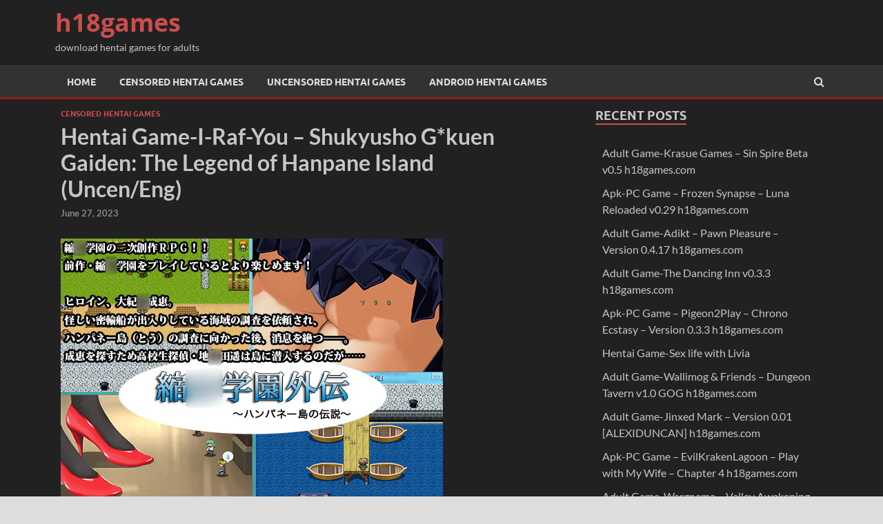

--- FILE ---
content_type: text/html; charset=UTF-8
request_url: https://h18games.com/hentai-game-i-raf-you-shukyusho-gkuen-gaiden-the-legend-of-hanpane-island-uncen-eng.html
body_size: 11650
content:
<!DOCTYPE html>
<html lang="en-US">
<head>
<meta charset="UTF-8">
<meta name="description" content="Download Hentai Porn Games, XXX, Nude, Adult Games for PC, Android (APK) Porn Games, 18HentaiGames"/>
<meta name="viewport" content="width=device-width, initial-scale=1">
<link rel="profile" href="http://gmpg.org/xfn/11">

<title>Hentai Game-I-Raf-You – Shukyusho G*kuen Gaiden: The Legend of Hanpane Island (Uncen/Eng) &#8211; h18games</title>
<meta name='robots' content='max-image-preview:large' />
<link rel="alternate" type="application/rss+xml" title="h18games &raquo; Feed" href="https://h18games.com/feed" />
<link rel="alternate" type="application/rss+xml" title="h18games &raquo; Comments Feed" href="https://h18games.com/comments/feed" />
<link rel="alternate" title="oEmbed (JSON)" type="application/json+oembed" href="https://h18games.com/wp-json/oembed/1.0/embed?url=https%3A%2F%2Fh18games.com%2Fhentai-game-i-raf-you-shukyusho-gkuen-gaiden-the-legend-of-hanpane-island-uncen-eng.html" />
<link rel="alternate" title="oEmbed (XML)" type="text/xml+oembed" href="https://h18games.com/wp-json/oembed/1.0/embed?url=https%3A%2F%2Fh18games.com%2Fhentai-game-i-raf-you-shukyusho-gkuen-gaiden-the-legend-of-hanpane-island-uncen-eng.html&#038;format=xml" />
<style id='wp-img-auto-sizes-contain-inline-css' type='text/css'>
img:is([sizes=auto i],[sizes^="auto," i]){contain-intrinsic-size:3000px 1500px}
/*# sourceURL=wp-img-auto-sizes-contain-inline-css */
</style>
<style id='wp-emoji-styles-inline-css' type='text/css'>

	img.wp-smiley, img.emoji {
		display: inline !important;
		border: none !important;
		box-shadow: none !important;
		height: 1em !important;
		width: 1em !important;
		margin: 0 0.07em !important;
		vertical-align: -0.1em !important;
		background: none !important;
		padding: 0 !important;
	}
/*# sourceURL=wp-emoji-styles-inline-css */
</style>
<style id='wp-block-library-inline-css' type='text/css'>
:root{--wp-block-synced-color:#7a00df;--wp-block-synced-color--rgb:122,0,223;--wp-bound-block-color:var(--wp-block-synced-color);--wp-editor-canvas-background:#ddd;--wp-admin-theme-color:#007cba;--wp-admin-theme-color--rgb:0,124,186;--wp-admin-theme-color-darker-10:#006ba1;--wp-admin-theme-color-darker-10--rgb:0,107,160.5;--wp-admin-theme-color-darker-20:#005a87;--wp-admin-theme-color-darker-20--rgb:0,90,135;--wp-admin-border-width-focus:2px}@media (min-resolution:192dpi){:root{--wp-admin-border-width-focus:1.5px}}.wp-element-button{cursor:pointer}:root .has-very-light-gray-background-color{background-color:#eee}:root .has-very-dark-gray-background-color{background-color:#313131}:root .has-very-light-gray-color{color:#eee}:root .has-very-dark-gray-color{color:#313131}:root .has-vivid-green-cyan-to-vivid-cyan-blue-gradient-background{background:linear-gradient(135deg,#00d084,#0693e3)}:root .has-purple-crush-gradient-background{background:linear-gradient(135deg,#34e2e4,#4721fb 50%,#ab1dfe)}:root .has-hazy-dawn-gradient-background{background:linear-gradient(135deg,#faaca8,#dad0ec)}:root .has-subdued-olive-gradient-background{background:linear-gradient(135deg,#fafae1,#67a671)}:root .has-atomic-cream-gradient-background{background:linear-gradient(135deg,#fdd79a,#004a59)}:root .has-nightshade-gradient-background{background:linear-gradient(135deg,#330968,#31cdcf)}:root .has-midnight-gradient-background{background:linear-gradient(135deg,#020381,#2874fc)}:root{--wp--preset--font-size--normal:16px;--wp--preset--font-size--huge:42px}.has-regular-font-size{font-size:1em}.has-larger-font-size{font-size:2.625em}.has-normal-font-size{font-size:var(--wp--preset--font-size--normal)}.has-huge-font-size{font-size:var(--wp--preset--font-size--huge)}.has-text-align-center{text-align:center}.has-text-align-left{text-align:left}.has-text-align-right{text-align:right}.has-fit-text{white-space:nowrap!important}#end-resizable-editor-section{display:none}.aligncenter{clear:both}.items-justified-left{justify-content:flex-start}.items-justified-center{justify-content:center}.items-justified-right{justify-content:flex-end}.items-justified-space-between{justify-content:space-between}.screen-reader-text{border:0;clip-path:inset(50%);height:1px;margin:-1px;overflow:hidden;padding:0;position:absolute;width:1px;word-wrap:normal!important}.screen-reader-text:focus{background-color:#ddd;clip-path:none;color:#444;display:block;font-size:1em;height:auto;left:5px;line-height:normal;padding:15px 23px 14px;text-decoration:none;top:5px;width:auto;z-index:100000}html :where(.has-border-color){border-style:solid}html :where([style*=border-top-color]){border-top-style:solid}html :where([style*=border-right-color]){border-right-style:solid}html :where([style*=border-bottom-color]){border-bottom-style:solid}html :where([style*=border-left-color]){border-left-style:solid}html :where([style*=border-width]){border-style:solid}html :where([style*=border-top-width]){border-top-style:solid}html :where([style*=border-right-width]){border-right-style:solid}html :where([style*=border-bottom-width]){border-bottom-style:solid}html :where([style*=border-left-width]){border-left-style:solid}html :where(img[class*=wp-image-]){height:auto;max-width:100%}:where(figure){margin:0 0 1em}html :where(.is-position-sticky){--wp-admin--admin-bar--position-offset:var(--wp-admin--admin-bar--height,0px)}@media screen and (max-width:600px){html :where(.is-position-sticky){--wp-admin--admin-bar--position-offset:0px}}

/*# sourceURL=wp-block-library-inline-css */
</style><style id='global-styles-inline-css' type='text/css'>
:root{--wp--preset--aspect-ratio--square: 1;--wp--preset--aspect-ratio--4-3: 4/3;--wp--preset--aspect-ratio--3-4: 3/4;--wp--preset--aspect-ratio--3-2: 3/2;--wp--preset--aspect-ratio--2-3: 2/3;--wp--preset--aspect-ratio--16-9: 16/9;--wp--preset--aspect-ratio--9-16: 9/16;--wp--preset--color--black: #000000;--wp--preset--color--cyan-bluish-gray: #abb8c3;--wp--preset--color--white: #ffffff;--wp--preset--color--pale-pink: #f78da7;--wp--preset--color--vivid-red: #cf2e2e;--wp--preset--color--luminous-vivid-orange: #ff6900;--wp--preset--color--luminous-vivid-amber: #fcb900;--wp--preset--color--light-green-cyan: #7bdcb5;--wp--preset--color--vivid-green-cyan: #00d084;--wp--preset--color--pale-cyan-blue: #8ed1fc;--wp--preset--color--vivid-cyan-blue: #0693e3;--wp--preset--color--vivid-purple: #9b51e0;--wp--preset--gradient--vivid-cyan-blue-to-vivid-purple: linear-gradient(135deg,rgb(6,147,227) 0%,rgb(155,81,224) 100%);--wp--preset--gradient--light-green-cyan-to-vivid-green-cyan: linear-gradient(135deg,rgb(122,220,180) 0%,rgb(0,208,130) 100%);--wp--preset--gradient--luminous-vivid-amber-to-luminous-vivid-orange: linear-gradient(135deg,rgb(252,185,0) 0%,rgb(255,105,0) 100%);--wp--preset--gradient--luminous-vivid-orange-to-vivid-red: linear-gradient(135deg,rgb(255,105,0) 0%,rgb(207,46,46) 100%);--wp--preset--gradient--very-light-gray-to-cyan-bluish-gray: linear-gradient(135deg,rgb(238,238,238) 0%,rgb(169,184,195) 100%);--wp--preset--gradient--cool-to-warm-spectrum: linear-gradient(135deg,rgb(74,234,220) 0%,rgb(151,120,209) 20%,rgb(207,42,186) 40%,rgb(238,44,130) 60%,rgb(251,105,98) 80%,rgb(254,248,76) 100%);--wp--preset--gradient--blush-light-purple: linear-gradient(135deg,rgb(255,206,236) 0%,rgb(152,150,240) 100%);--wp--preset--gradient--blush-bordeaux: linear-gradient(135deg,rgb(254,205,165) 0%,rgb(254,45,45) 50%,rgb(107,0,62) 100%);--wp--preset--gradient--luminous-dusk: linear-gradient(135deg,rgb(255,203,112) 0%,rgb(199,81,192) 50%,rgb(65,88,208) 100%);--wp--preset--gradient--pale-ocean: linear-gradient(135deg,rgb(255,245,203) 0%,rgb(182,227,212) 50%,rgb(51,167,181) 100%);--wp--preset--gradient--electric-grass: linear-gradient(135deg,rgb(202,248,128) 0%,rgb(113,206,126) 100%);--wp--preset--gradient--midnight: linear-gradient(135deg,rgb(2,3,129) 0%,rgb(40,116,252) 100%);--wp--preset--font-size--small: 13px;--wp--preset--font-size--medium: 20px;--wp--preset--font-size--large: 36px;--wp--preset--font-size--x-large: 42px;--wp--preset--spacing--20: 0.44rem;--wp--preset--spacing--30: 0.67rem;--wp--preset--spacing--40: 1rem;--wp--preset--spacing--50: 1.5rem;--wp--preset--spacing--60: 2.25rem;--wp--preset--spacing--70: 3.38rem;--wp--preset--spacing--80: 5.06rem;--wp--preset--shadow--natural: 6px 6px 9px rgba(0, 0, 0, 0.2);--wp--preset--shadow--deep: 12px 12px 50px rgba(0, 0, 0, 0.4);--wp--preset--shadow--sharp: 6px 6px 0px rgba(0, 0, 0, 0.2);--wp--preset--shadow--outlined: 6px 6px 0px -3px rgb(255, 255, 255), 6px 6px rgb(0, 0, 0);--wp--preset--shadow--crisp: 6px 6px 0px rgb(0, 0, 0);}:where(.is-layout-flex){gap: 0.5em;}:where(.is-layout-grid){gap: 0.5em;}body .is-layout-flex{display: flex;}.is-layout-flex{flex-wrap: wrap;align-items: center;}.is-layout-flex > :is(*, div){margin: 0;}body .is-layout-grid{display: grid;}.is-layout-grid > :is(*, div){margin: 0;}:where(.wp-block-columns.is-layout-flex){gap: 2em;}:where(.wp-block-columns.is-layout-grid){gap: 2em;}:where(.wp-block-post-template.is-layout-flex){gap: 1.25em;}:where(.wp-block-post-template.is-layout-grid){gap: 1.25em;}.has-black-color{color: var(--wp--preset--color--black) !important;}.has-cyan-bluish-gray-color{color: var(--wp--preset--color--cyan-bluish-gray) !important;}.has-white-color{color: var(--wp--preset--color--white) !important;}.has-pale-pink-color{color: var(--wp--preset--color--pale-pink) !important;}.has-vivid-red-color{color: var(--wp--preset--color--vivid-red) !important;}.has-luminous-vivid-orange-color{color: var(--wp--preset--color--luminous-vivid-orange) !important;}.has-luminous-vivid-amber-color{color: var(--wp--preset--color--luminous-vivid-amber) !important;}.has-light-green-cyan-color{color: var(--wp--preset--color--light-green-cyan) !important;}.has-vivid-green-cyan-color{color: var(--wp--preset--color--vivid-green-cyan) !important;}.has-pale-cyan-blue-color{color: var(--wp--preset--color--pale-cyan-blue) !important;}.has-vivid-cyan-blue-color{color: var(--wp--preset--color--vivid-cyan-blue) !important;}.has-vivid-purple-color{color: var(--wp--preset--color--vivid-purple) !important;}.has-black-background-color{background-color: var(--wp--preset--color--black) !important;}.has-cyan-bluish-gray-background-color{background-color: var(--wp--preset--color--cyan-bluish-gray) !important;}.has-white-background-color{background-color: var(--wp--preset--color--white) !important;}.has-pale-pink-background-color{background-color: var(--wp--preset--color--pale-pink) !important;}.has-vivid-red-background-color{background-color: var(--wp--preset--color--vivid-red) !important;}.has-luminous-vivid-orange-background-color{background-color: var(--wp--preset--color--luminous-vivid-orange) !important;}.has-luminous-vivid-amber-background-color{background-color: var(--wp--preset--color--luminous-vivid-amber) !important;}.has-light-green-cyan-background-color{background-color: var(--wp--preset--color--light-green-cyan) !important;}.has-vivid-green-cyan-background-color{background-color: var(--wp--preset--color--vivid-green-cyan) !important;}.has-pale-cyan-blue-background-color{background-color: var(--wp--preset--color--pale-cyan-blue) !important;}.has-vivid-cyan-blue-background-color{background-color: var(--wp--preset--color--vivid-cyan-blue) !important;}.has-vivid-purple-background-color{background-color: var(--wp--preset--color--vivid-purple) !important;}.has-black-border-color{border-color: var(--wp--preset--color--black) !important;}.has-cyan-bluish-gray-border-color{border-color: var(--wp--preset--color--cyan-bluish-gray) !important;}.has-white-border-color{border-color: var(--wp--preset--color--white) !important;}.has-pale-pink-border-color{border-color: var(--wp--preset--color--pale-pink) !important;}.has-vivid-red-border-color{border-color: var(--wp--preset--color--vivid-red) !important;}.has-luminous-vivid-orange-border-color{border-color: var(--wp--preset--color--luminous-vivid-orange) !important;}.has-luminous-vivid-amber-border-color{border-color: var(--wp--preset--color--luminous-vivid-amber) !important;}.has-light-green-cyan-border-color{border-color: var(--wp--preset--color--light-green-cyan) !important;}.has-vivid-green-cyan-border-color{border-color: var(--wp--preset--color--vivid-green-cyan) !important;}.has-pale-cyan-blue-border-color{border-color: var(--wp--preset--color--pale-cyan-blue) !important;}.has-vivid-cyan-blue-border-color{border-color: var(--wp--preset--color--vivid-cyan-blue) !important;}.has-vivid-purple-border-color{border-color: var(--wp--preset--color--vivid-purple) !important;}.has-vivid-cyan-blue-to-vivid-purple-gradient-background{background: var(--wp--preset--gradient--vivid-cyan-blue-to-vivid-purple) !important;}.has-light-green-cyan-to-vivid-green-cyan-gradient-background{background: var(--wp--preset--gradient--light-green-cyan-to-vivid-green-cyan) !important;}.has-luminous-vivid-amber-to-luminous-vivid-orange-gradient-background{background: var(--wp--preset--gradient--luminous-vivid-amber-to-luminous-vivid-orange) !important;}.has-luminous-vivid-orange-to-vivid-red-gradient-background{background: var(--wp--preset--gradient--luminous-vivid-orange-to-vivid-red) !important;}.has-very-light-gray-to-cyan-bluish-gray-gradient-background{background: var(--wp--preset--gradient--very-light-gray-to-cyan-bluish-gray) !important;}.has-cool-to-warm-spectrum-gradient-background{background: var(--wp--preset--gradient--cool-to-warm-spectrum) !important;}.has-blush-light-purple-gradient-background{background: var(--wp--preset--gradient--blush-light-purple) !important;}.has-blush-bordeaux-gradient-background{background: var(--wp--preset--gradient--blush-bordeaux) !important;}.has-luminous-dusk-gradient-background{background: var(--wp--preset--gradient--luminous-dusk) !important;}.has-pale-ocean-gradient-background{background: var(--wp--preset--gradient--pale-ocean) !important;}.has-electric-grass-gradient-background{background: var(--wp--preset--gradient--electric-grass) !important;}.has-midnight-gradient-background{background: var(--wp--preset--gradient--midnight) !important;}.has-small-font-size{font-size: var(--wp--preset--font-size--small) !important;}.has-medium-font-size{font-size: var(--wp--preset--font-size--medium) !important;}.has-large-font-size{font-size: var(--wp--preset--font-size--large) !important;}.has-x-large-font-size{font-size: var(--wp--preset--font-size--x-large) !important;}
/*# sourceURL=global-styles-inline-css */
</style>

<style id='classic-theme-styles-inline-css' type='text/css'>
/*! This file is auto-generated */
.wp-block-button__link{color:#fff;background-color:#32373c;border-radius:9999px;box-shadow:none;text-decoration:none;padding:calc(.667em + 2px) calc(1.333em + 2px);font-size:1.125em}.wp-block-file__button{background:#32373c;color:#fff;text-decoration:none}
/*# sourceURL=/wp-includes/css/classic-themes.min.css */
</style>
<link rel='stylesheet' id='slick-min-css' href='https://h18games.com/wp-content/plugins/popular-posts-by-webline/admin/assets/css/slick.css?ver=1.1.1' type='text/css' media='all' />
<link rel='stylesheet' id='slick-theme-css' href='https://h18games.com/wp-content/plugins/popular-posts-by-webline/admin/assets/css/slick-theme.css?ver=1.1.1' type='text/css' media='all' />
<link rel='stylesheet' id='popular-posts-style-css' href='https://h18games.com/wp-content/plugins/popular-posts-by-webline/admin/assets/css/popular-posts-style.css?ver=1.1.1' type='text/css' media='all' />
<style id='popular-posts-style-inline-css' type='text/css'>
.wli_popular_posts-class h3, .wli_popular_posts-class h3 a {font-size: 14px !important;}
/*# sourceURL=popular-posts-style-inline-css */
</style>
<link rel='stylesheet' id='wp_automatic_gallery_style-css' href='https://h18games.com/wp-content/plugins/wp-automatic/css/wp-automatic.css?ver=1.0.0' type='text/css' media='all' />
<link rel='stylesheet' id='hitmag-fonts-css' href='https://h18games.com/wp-content/themes/hitmag/css/fonts.css' type='text/css' media='all' />
<link rel='stylesheet' id='hitmag-font-awesome-css' href='https://h18games.com/wp-content/themes/hitmag/css/font-awesome.min.css?ver=4.7.0' type='text/css' media='all' />
<link rel='stylesheet' id='hitmag-style-css' href='https://h18games.com/wp-content/themes/hitmag/style.css?ver=6.9' type='text/css' media='all' />
<link rel='stylesheet' id='jquery-magnific-popup-css' href='https://h18games.com/wp-content/themes/hitmag/css/magnific-popup.css?ver=6.9' type='text/css' media='all' />
<script type="text/javascript" src="https://h18games.com/wp-content/plugins/open-in-new-window-plugin/open_in_new_window_yes.js" id="oinw_vars-js"></script>
<script type="text/javascript" src="https://h18games.com/wp-content/plugins/open-in-new-window-plugin/open_in_new_window.js" id="oinw_methods-js"></script>
<script type="text/javascript" src="https://h18games.com/wp-includes/js/jquery/jquery.min.js?ver=3.7.1" id="jquery-core-js"></script>
<script type="text/javascript" src="https://h18games.com/wp-includes/js/jquery/jquery-migrate.min.js?ver=3.4.1" id="jquery-migrate-js"></script>
<script type="text/javascript" src="https://h18games.com/wp-content/plugins/wp-automatic/js/main-front.js?ver=6.9" id="wp_automatic_gallery-js"></script>
<link rel="https://api.w.org/" href="https://h18games.com/wp-json/" /><link rel="alternate" title="JSON" type="application/json" href="https://h18games.com/wp-json/wp/v2/posts/65156" /><link rel="EditURI" type="application/rsd+xml" title="RSD" href="https://h18games.com/xmlrpc.php?rsd" />
<meta name="generator" content="WordPress 6.9" />
<link rel='shortlink' href='https://h18games.com/?p=65156' />
		<style type="text/css">
			
			button,
			input[type="button"],
			input[type="reset"],
			input[type="submit"] {
				background: #cb4d4d;
			}

            .th-readmore {
                background: #cb4d4d;
            }           

            a:hover {
                color: #cb4d4d;
            } 

            .main-navigation a:hover {
                background-color: #cb4d4d;
            }

            .main-navigation .current_page_item > a,
            .main-navigation .current-menu-item > a,
            .main-navigation .current_page_ancestor > a,
            .main-navigation .current-menu-ancestor > a {
                background-color: #cb4d4d;
            }

            #main-nav-button:hover {
                background-color: #cb4d4d;
            }

            .post-navigation .post-title:hover {
                color: #cb4d4d;
            }

            .top-navigation a:hover {
                color: #cb4d4d;
            }

            .top-navigation ul ul a:hover {
                background: #cb4d4d;
            }

            #top-nav-button:hover {
                color: #cb4d4d;
            }

            .responsive-mainnav li a:hover,
            .responsive-topnav li a:hover {
                background: #cb4d4d;
            }

            #hm-search-form .search-form .search-submit {
                background-color: #cb4d4d;
            }

            .nav-links .current {
                background: #cb4d4d;
            }

            .is-style-hitmag-widget-title,
            .elementor-widget-container h5,
            .widgettitle,
            .widget-title {
                border-bottom: 2px solid #cb4d4d;
            }

            .footer-widget-title {
                border-bottom: 2px solid #cb4d4d;
            }

            .widget-area a:hover {
                color: #cb4d4d;
            }

            .footer-widget-area .widget a:hover {
                color: #cb4d4d;
            }

            .site-info a:hover {
                color: #cb4d4d;
            }

            .wp-block-search .wp-block-search__button,
            .search-form .search-submit {
                background: #cb4d4d;
            }

            .hmb-entry-title a:hover {
                color: #cb4d4d;
            }

            .hmb-entry-meta a:hover,
            .hms-meta a:hover {
                color: #cb4d4d;
            }

            .hms-title a:hover {
                color: #cb4d4d;
            }

            .hmw-grid-post .post-title a:hover {
                color: #cb4d4d;
            }

            .footer-widget-area .hmw-grid-post .post-title a:hover,
            .footer-widget-area .hmb-entry-title a:hover,
            .footer-widget-area .hms-title a:hover {
                color: #cb4d4d;
            }

            .hm-tabs-wdt .ui-state-active {
                border-bottom: 2px solid #cb4d4d;
            }

            a.hm-viewall {
                background: #cb4d4d;
            }

            #hitmag-tags a,
            .widget_tag_cloud .tagcloud a {
                background: #cb4d4d;
            }

            .site-title a {
                color: #cb4d4d;
            }

            .hitmag-post .entry-title a:hover {
                color: #cb4d4d;
            }

            .hitmag-post .entry-meta a:hover {
                color: #cb4d4d;
            }

            .cat-links a {
                color: #cb4d4d;
            }

            .hitmag-single .entry-meta a:hover {
                color: #cb4d4d;
            }

            .hitmag-single .author a:hover {
                color: #cb4d4d;
            }

            .hm-author-content .author-posts-link {
                color: #cb4d4d;
            }

            .hm-tags-links a:hover {
                background: #cb4d4d;
            }

            .hm-tagged {
                background: #cb4d4d;
            }

            .hm-edit-link a.post-edit-link {
                background: #cb4d4d;
            }

            .arc-page-title {
                border-bottom: 2px solid #cb4d4d;
            }

            .srch-page-title {
                border-bottom: 2px solid #cb4d4d;
            }

            .hm-slider-details .cat-links {
                background: #cb4d4d;
            }

            .hm-rel-post .post-title a:hover {
                color: #cb4d4d;
            }

            .comment-author a {
                color: #cb4d4d;
            }

            .comment-metadata a:hover,
            .comment-metadata a:focus,
            .pingback .comment-edit-link:hover,
            .pingback .comment-edit-link:focus {
                color: #cb4d4d;
            }

            .comment-reply-link:hover,
            .comment-reply-link:focus {
                background: #cb4d4d;
            }

            .required {
                color: #cb4d4d;
            }

            blockquote {
                border-left: 3px solid #cb4d4d;
            }

            .comment-reply-title small a:before {
                color: #cb4d4d;
            }
            
            .woocommerce ul.products li.product h3:hover,
            .woocommerce-widget-area ul li a:hover,
            .woocommerce-loop-product__title:hover {
                color: #cb4d4d;
            }

            .woocommerce-product-search input[type="submit"],
            .woocommerce #respond input#submit, 
            .woocommerce a.button, 
            .woocommerce button.button, 
            .woocommerce input.button,
            .woocommerce nav.woocommerce-pagination ul li a:focus,
            .woocommerce nav.woocommerce-pagination ul li a:hover,
            .woocommerce nav.woocommerce-pagination ul li span.current,
            .woocommerce span.onsale,
            .woocommerce-widget-area .widget-title,
            .woocommerce #respond input#submit.alt,
            .woocommerce a.button.alt,
            .woocommerce button.button.alt,
            .woocommerce input.button.alt {
                background: #cb4d4d;
            }
            
            .wp-block-quote,
            .wp-block-quote:not(.is-large):not(.is-style-large) {
                border-left: 3px solid #cb4d4d;
            }		</style>
	<link rel="icon" href="https://h18games.com/wp-content/uploads/2023/06/cropped-your-logo-5-32x32.png" sizes="32x32" />
<link rel="icon" href="https://h18games.com/wp-content/uploads/2023/06/cropped-your-logo-5-192x192.png" sizes="192x192" />
<link rel="apple-touch-icon" href="https://h18games.com/wp-content/uploads/2023/06/cropped-your-logo-5-180x180.png" />
<meta name="msapplication-TileImage" content="https://h18games.com/wp-content/uploads/2023/06/cropped-your-logo-5-270x270.png" />
<style id="kirki-inline-styles"></style><link rel='stylesheet' id='popularposts-style-css' href='https://h18games.com/wp-content/plugins/popular-posts-by-webline/admin/assets/css/popular-posts-style.css?ver=1.1.1' type='text/css' media='all' />
</head>

<body class="wp-singular post-template-default single single-post postid-65156 single-format-standard wp-embed-responsive wp-theme-hitmag hitmag-full-width th-right-sidebar">

<!--LiveInternet counter--><script>
new Image().src = "https://counter.yadro.ru/hit?r"+
escape(document.referrer)+((typeof(screen)=="undefined")?"":
";s"+screen.width+"*"+screen.height+"*"+(screen.colorDepth?
screen.colorDepth:screen.pixelDepth))+";u"+escape(document.URL)+
";h"+escape(document.title.substring(0,150))+
";"+Math.random();</script><!--/LiveInternet-->

<div id="page" class="site hitmag-wrapper">
	<a class="skip-link screen-reader-text" href="#content">Skip to content</a>

	
	<header id="masthead" class="site-header" role="banner">

		
		
		<div class="header-main-area ">
			<div class="hm-container">
			<div class="site-branding">
				<div class="site-branding-content">
					<div class="hm-logo">
											</div><!-- .hm-logo -->

					<div class="hm-site-title">
													<p class="site-title"><a href="https://h18games.com/" rel="home">h18games</a></p>
													<p class="site-description">download hentai games for adults</p>
											</div><!-- .hm-site-title -->
				</div><!-- .site-branding-content -->
			</div><!-- .site-branding -->

			

			</div><!-- .hm-container -->
		</div><!-- .header-main-area -->

		
		<div class="hm-nav-container">
			<nav id="site-navigation" class="main-navigation" role="navigation">
				<div class="hm-container">
					<div class="menu-main-container"><ul id="primary-menu" class="menu"><li id="menu-item-84389" class="menu-item menu-item-type-custom menu-item-object-custom menu-item-home menu-item-84389"><a href="https://h18games.com">Home</a></li>
<li id="menu-item-64728" class="menu-item menu-item-type-taxonomy menu-item-object-category current-post-ancestor current-menu-parent current-post-parent menu-item-64728"><a href="https://h18games.com/category/censored-hentai-games">Censored Hentai Games</a></li>
<li id="menu-item-64729" class="menu-item menu-item-type-taxonomy menu-item-object-category menu-item-64729"><a href="https://h18games.com/category/uncesored-hentai-games">Uncensored Hentai Games</a></li>
<li id="menu-item-64730" class="menu-item menu-item-type-taxonomy menu-item-object-category menu-item-64730"><a href="https://h18games.com/category/android-hentai-games">Android Hentai Games</a></li>
</ul></div>					
											<div class="hm-search-button-icon"></div>
						<div class="hm-search-box-container">
							<div class="hm-search-box">
								<form role="search" method="get" class="search-form" action="https://h18games.com/">
				<label>
					<span class="screen-reader-text">Search for:</span>
					<input type="search" class="search-field" placeholder="Search &hellip;" value="" name="s" />
				</label>
				<input type="submit" class="search-submit" value="Search" />
			</form>							</div><!-- th-search-box -->
						</div><!-- .th-search-box-container -->
									</div><!-- .hm-container -->
			</nav><!-- #site-navigation -->
			<div class="hm-nwrap">
								<a href="#" class="navbutton" id="main-nav-button">
					<span class="main-nav-btn-lbl">Main Menu</span>				</a>
			</div>
			<div class="responsive-mainnav"></div>
		</div><!-- .hm-nav-container -->

		
	</header><!-- #masthead -->

	
	<div id="content" class="site-content">
		<div class="hm-container">
	
	<div id="primary" class="content-area">
		<main id="main" class="site-main" role="main">

		
<article id="post-65156" class="hitmag-single post-65156 post type-post status-publish format-standard has-post-thumbnail hentry category-censored-hentai-games tag-2dcg tag-giantess tag-male-protagonist tag-moral-degeneration tag-rpg tag-turn-based-combat">

	
	<header class="entry-header">
		<div class="cat-links"><a href="https://h18games.com/category/censored-hentai-games" rel="category tag">Censored Hentai Games</a></div><h1 class="entry-title">Hentai Game-I-Raf-You – Shukyusho G*kuen Gaiden: The Legend of Hanpane Island (Uncen/Eng)</h1>		<div class="entry-meta">
			<span class="posted-on"><a href="https://h18games.com/hentai-game-i-raf-you-shukyusho-gkuen-gaiden-the-legend-of-hanpane-island-uncen-eng.html" rel="bookmark"><time class="entry-date published updated" datetime="2023-06-27T16:08:39+00:00">June 27, 2023</time></a></span>		</div><!-- .entry-meta -->
		
	</header><!-- .entry-header -->
	
	
	
	<div class="entry-content">
		<p><img fetchpriority="high" decoding="async" src="https://h18games.com/wp-content/uploads/2023/06/Hentai-Game-I-Raf-You-–-Shukyusho-Gkuen-Gaiden-The-Legend-of-Hanpane.jpg" alt="I-Raf-You - Shukyusho G*kuen Gaiden: The Legend of Hanpane Island (Uncen/Eng)" width="554" height="416" class="alignnone size-full wp-image-29620"  ><br />
</p>
<p>Genre: RPG, 2DCG, Male protagonist, Giantess, Moral degeneration, Turn based combat<br />
Censorship: No<br />
Language: Eng<br />
Size: 401 MB</p>
<p></p>
<p><a target="_blank" rel="nofollow noopener" href="https://imagetwist.com/ktrtgzr0jlgx/2019-11-01_185041.jpg" class="bbcode-link"><img decoding="async" src="https://h18games.com/wp-content/uploads/2023/06/1687882119_139_Hentai-Game-I-Raf-You-–-Shukyusho-Gkuen-Gaiden-The-Legend-of-Hanpane.jpg" alt="" title="" class="bbcode-image"></a> <a target="_blank" rel="nofollow noopener" href="https://imagetwist.com/z7b06teqv0su/2019-11-01_185051.jpg" class="bbcode-link"><img decoding="async" src="https://h18games.com/wp-content/uploads/2023/06/1687882119_476_Hentai-Game-I-Raf-You-–-Shukyusho-Gkuen-Gaiden-The-Legend-of-Hanpane.jpg" alt="" title="" class="bbcode-image"></a> <a target="_blank" rel="nofollow noopener" href="https://imagetwist.com/0l87hx9jbukq/2019-11-01_185059.jpg" class="bbcode-link"><img decoding="async" src="https://h18games.com/wp-content/uploads/2023/06/1687882119_64_Hentai-Game-I-Raf-You-–-Shukyusho-Gkuen-Gaiden-The-Legend-of-Hanpane.jpg" alt="" title="" class="bbcode-image"></a></p>
<p></p>
<p><strong class="bbcode-strong">Download</strong><br /><a target="_blank" rel="nofollow noopener" href="https://k2s.cc/file/94c58d5132ca9/Shukyusho.part1.rar" class="bbcode-link">Shukyusho.part1.rar</a><br /><a target="_blank" rel="nofollow noopener" href="https://k2s.cc/file/2b694376b2acf/Shukyusho.part2.rar" class="bbcode-link">Shukyusho.part2.rar</a></p>
<p></p>
	</div><!-- .entry-content -->

	
	<footer class="entry-footer">
		<span class="hm-tags-links"><span class="hm-tagged">Tagged</span><a href="https://h18games.com/tag/2dcg" rel="tag">2DCG</a><a href="https://h18games.com/tag/giantess" rel="tag">Giantess</a><a href="https://h18games.com/tag/male-protagonist" rel="tag">Male Protagonist</a><a href="https://h18games.com/tag/moral-degeneration" rel="tag">Moral degeneration</a><a href="https://h18games.com/tag/rpg" rel="tag">RPG</a><a href="https://h18games.com/tag/turn-based-combat" rel="tag">Turn Based Combat</a></span>	</footer><!-- .entry-footer -->

	
</article><!-- #post-## -->
    <div class="hm-related-posts">
    
    <div class="wt-container">
        <h4 class="widget-title">Related Posts</h4>
    </div>

    <div class="hmrp-container">

        
                <div class="hm-rel-post">
                    <a href="https://h18games.com/hentai-game-imperial-gorilla-marionette.html" rel="bookmark" title="Hentai Game-Imperial Gorilla – Marionette">
                        <img width="285" height="215" src="https://h18games.com/wp-content/uploads/2023/07/Hentai-Game-Imperial-Gorilla-–-Marionette.jpg" class="attachment-hitmag-grid size-hitmag-grid wp-post-image" alt="" decoding="async" />                    </a>
                    <h3 class="post-title">
                        <a href="https://h18games.com/hentai-game-imperial-gorilla-marionette.html" rel="bookmark" title="Hentai Game-Imperial Gorilla – Marionette">
                            Hentai Game-Imperial Gorilla – Marionette                        </a>
                    </h3>
                    <p class="hms-meta"><time class="entry-date published updated" datetime="2023-08-16T18:09:50+00:00">August 16, 2023</time></p>
                </div>
            
            
                <div class="hm-rel-post">
                    <a href="https://h18games.com/hentai-game-twisted-love-documenting-my-wifes-daily-life-as-a-sex-slave-pc-android.html" rel="bookmark" title="Hentai Game-Twisted Love – Documenting My Wife’s Daily Life As a Sex Slave (PC/Android)">
                        <img width="287" height="215" src="https://h18games.com/wp-content/uploads/2023/07/Hentai-Game-Twisted-Love-–-Documenting-My-Wifes-Daily-Life-As.jpg" class="attachment-hitmag-grid size-hitmag-grid wp-post-image" alt="" decoding="async" />                    </a>
                    <h3 class="post-title">
                        <a href="https://h18games.com/hentai-game-twisted-love-documenting-my-wifes-daily-life-as-a-sex-slave-pc-android.html" rel="bookmark" title="Hentai Game-Twisted Love – Documenting My Wife’s Daily Life As a Sex Slave (PC/Android)">
                            Hentai Game-Twisted Love – Documenting My Wife’s Daily Life As a Sex Slave (PC/Android)                        </a>
                    </h3>
                    <p class="hms-meta"><time class="entry-date published updated" datetime="2023-08-06T14:55:22+00:00">August 6, 2023</time></p>
                </div>
            
            
                <div class="hm-rel-post">
                    <a href="https://h18games.com/hentai-game-miru-kuse-legend-of-soleil-lila-and-nenes-great-adventure.html" rel="bookmark" title="Hentai Game-Miru kuse – Legend of Soleil – Lila and Nene’s great adventure">
                        <img width="286" height="215" src="https://h18games.com/wp-content/uploads/2023/06/Hentai-Game-Miru-kuse-–-Legend-of-Soleil-–-Lila-and.jpg" class="attachment-hitmag-grid size-hitmag-grid wp-post-image" alt="" decoding="async" loading="lazy" />                    </a>
                    <h3 class="post-title">
                        <a href="https://h18games.com/hentai-game-miru-kuse-legend-of-soleil-lila-and-nenes-great-adventure.html" rel="bookmark" title="Hentai Game-Miru kuse – Legend of Soleil – Lila and Nene’s great adventure">
                            Hentai Game-Miru kuse – Legend of Soleil – Lila and Nene’s great adventure                        </a>
                    </h3>
                    <p class="hms-meta"><time class="entry-date published updated" datetime="2023-06-29T16:29:35+00:00">June 29, 2023</time></p>
                </div>
            
            
    </div>
    </div>

    
	<nav class="navigation post-navigation" aria-label="Posts">
		<h2 class="screen-reader-text">Post navigation</h2>
		<div class="nav-links"><div class="nav-previous"><a href="https://h18games.com/apk-pc-hentai-lovelust-project-stockholm-final-version-1-03.html" rel="prev"><span class="meta-nav" aria-hidden="true">Previous Article</span> <span class="post-title">(Apk-PC Hentai) Lovelust: Project Stockholm – Final Version 1.03</span></a></div><div class="nav-next"><a href="https://h18games.com/apk-pc-hentai-qprey-escape-from-lake-thing-version-1-0.html" rel="next"><span class="meta-nav" aria-hidden="true">Next Article</span> <span class="post-title">(Apk-PC Hentai) QPrey : Escape from Lake Thing – Version 1.0</span></a></div></div>
	</nav>
		</main><!-- #main -->
	</div><!-- #primary -->


<aside id="secondary" class="widget-area" role="complementary">

	
	
		<section id="recent-posts-2" class="widget widget_recent_entries">
		<h4 class="widget-title">Recent Posts</h4>
		<ul>
											<li>
					<a href="https://h18games.com/adult-game-krasue-games-sin-spire-beta-v0-5-h18games-com.html">Adult Game-Krasue Games – Sin Spire Beta v0.5 h18games.com</a>
									</li>
											<li>
					<a href="https://h18games.com/apk-pc-game-frozen-synapse-luna-reloaded-v0-29-h18games-com.html">Apk-PC Game &#8211; Frozen Synapse – Luna Reloaded v0.29 h18games.com</a>
									</li>
											<li>
					<a href="https://h18games.com/adult-game-adikt-pawn-pleasure-version-0-4-17-h18games-com.html">Adult Game-Adikt – Pawn Pleasure – Version 0.4.17 h18games.com</a>
									</li>
											<li>
					<a href="https://h18games.com/adult-game-the-dancing-inn-v0-3-3-h18games-com.html">Adult Game-The Dancing Inn v0.3.3 h18games.com</a>
									</li>
											<li>
					<a href="https://h18games.com/apk-pc-game-pigeon2play-chrono-ecstasy-version-0-3-3-h18games-com.html">Apk-PC Game &#8211; Pigeon2Play – Chrono Ecstasy – Version 0.3.3 h18games.com</a>
									</li>
											<li>
					<a href="https://h18games.com/hentai-game-sex-life-with-livia.html">Hentai Game-Sex life with Livia</a>
									</li>
											<li>
					<a href="https://h18games.com/adult-game-wallimog-friends-dungeon-tavern-v1-0-gog-h18games-com.html">Adult Game-Wallimog &#038; Friends – Dungeon Tavern v1.0 GOG h18games.com</a>
									</li>
											<li>
					<a href="https://h18games.com/adult-game-jinxed-mark-version-0-01-alexiduncan-h18games-com.html">Adult Game-Jinxed Mark – Version 0.01 [ALEXIDUNCAN] h18games.com</a>
									</li>
											<li>
					<a href="https://h18games.com/apk-pc-game-evilkrakenlagoon-play-with-my-wife-chapter-4-h18games-com.html">Apk-PC Game &#8211; EvilKrakenLagoon – Play with My Wife – Chapter 4 h18games.com</a>
									</li>
											<li>
					<a href="https://h18games.com/adult-game-wargnema-valley-awakening-version-0-1-h18games-com.html">Adult Game-Wargnema – Valley Awakening – Version 0.1 h18games.com</a>
									</li>
					</ul>

		</section><section id="wli_popular_posts-2" class="widget wli_popular_posts-class"><h4 class="widget-title">Popular Posts</h4>
	    	<div class="">

				    	<ul class="wli_popular_posts-listing">
	    		    		<li>
	    												<div class="post_thumb post_thumb_top">
	                        <a href="https://h18games.com/queen-of-enko.html" title="Queen of Enko">
								<img width="150" height="150" src="https://h18games.com/wp-content/uploads/2025/01/2025-01-10_211108-300x300.png" class="attachment-150x150 size-150x150 wp-post-image" alt="Queen of Enko" decoding="async" loading="lazy" />							</a>
                        </div>
                                    <h3>
                    <a href="https://h18games.com/queen-of-enko.html" title="Queen of Enko">Queen of Enko</a>
                </h3>
				    			</li>
    				    		<li>
	    												<div class="post_thumb post_thumb_top">
	                        <a href="https://h18games.com/life-with-the-tribe.html" title="Life with the tribe">
								<img width="150" height="150" src="https://h18games.com/wp-content/uploads/2025/05/2025-05-06_191457-300x300.jpg" class="attachment-150x150 size-150x150 wp-post-image" alt="Life with the tribe" decoding="async" loading="lazy" />							</a>
                        </div>
                                    <h3>
                    <a href="https://h18games.com/life-with-the-tribe.html" title="Life with the tribe">Life with the tribe</a>
                </h3>
				    			</li>
    				    		<li>
	    												<div class="post_thumb post_thumb_top">
	                        <a href="https://h18games.com/elenas-story.html" title="Elena’s Story">
								<img width="150" height="150" src="https://h18games.com/wp-content/uploads/2025/04/2025-04-06_203037-300x300.jpg" class="attachment-150x150 size-150x150 wp-post-image" alt="Elena’s Story" decoding="async" loading="lazy" />							</a>
                        </div>
                                    <h3>
                    <a href="https://h18games.com/elenas-story.html" title="Elena’s Story">Elena’s Story</a>
                </h3>
				    			</li>
    						</ul>
					</div>
		</section><section id="tag_cloud-2" class="widget widget_tag_cloud"><h4 class="widget-title">Tags</h4><div class="tagcloud"><a href="https://h18games.com/tag/2dcg" class="tag-cloud-link tag-link-35 tag-link-position-1" style="font-size: 10pt;">2DCG</a>
<a href="https://h18games.com/tag/3dcg" class="tag-cloud-link tag-link-3 tag-link-position-2" style="font-size: 10pt;">3DCG</a>
<a href="https://h18games.com/tag/action" class="tag-cloud-link tag-link-186 tag-link-position-3" style="font-size: 10pt;">Action</a>
<a href="https://h18games.com/tag/adv" class="tag-cloud-link tag-link-5 tag-link-position-4" style="font-size: 10pt;">ADV</a>
<a href="https://h18games.com/tag/adventure" class="tag-cloud-link tag-link-36 tag-link-position-5" style="font-size: 10pt;">Adventure</a>
<a href="https://h18games.com/tag/anal" class="tag-cloud-link tag-link-25 tag-link-position-6" style="font-size: 10pt;">anal</a>
<a href="https://h18games.com/tag/anal-sex" class="tag-cloud-link tag-link-49 tag-link-position-7" style="font-size: 10pt;">Anal sex</a>
<a href="https://h18games.com/tag/animated" class="tag-cloud-link tag-link-50 tag-link-position-8" style="font-size: 10pt;">Animated</a>
<a href="https://h18games.com/tag/animation" class="tag-cloud-link tag-link-62 tag-link-position-9" style="font-size: 10pt;">Animation</a>
<a href="https://h18games.com/tag/bdsm" class="tag-cloud-link tag-link-14 tag-link-position-10" style="font-size: 10pt;">BDSM</a>
<a href="https://h18games.com/tag/big-boobs" class="tag-cloud-link tag-link-10 tag-link-position-11" style="font-size: 10pt;">Big Boobs</a>
<a href="https://h18games.com/tag/big-breasts" class="tag-cloud-link tag-link-51 tag-link-position-12" style="font-size: 10pt;">Big Breasts</a>
<a href="https://h18games.com/tag/big-tits" class="tag-cloud-link tag-link-26 tag-link-position-13" style="font-size: 10pt;">Big tits</a>
<a href="https://h18games.com/tag/blowjob" class="tag-cloud-link tag-link-11 tag-link-position-14" style="font-size: 10pt;">Blowjob</a>
<a href="https://h18games.com/tag/corruption" class="tag-cloud-link tag-link-15 tag-link-position-15" style="font-size: 10pt;">Corruption</a>
<a href="https://h18games.com/tag/creampie" class="tag-cloud-link tag-link-39 tag-link-position-16" style="font-size: 10pt;">Creampie</a>
<a href="https://h18games.com/tag/fantasy" class="tag-cloud-link tag-link-12 tag-link-position-17" style="font-size: 10pt;">fantasy</a>
<a href="https://h18games.com/tag/female-heroine" class="tag-cloud-link tag-link-239 tag-link-position-18" style="font-size: 10pt;">Female Heroine</a>
<a href="https://h18games.com/tag/female-protagonist" class="tag-cloud-link tag-link-45 tag-link-position-19" style="font-size: 10pt;">Female protagonist</a>
<a href="https://h18games.com/tag/footjob" class="tag-cloud-link tag-link-95 tag-link-position-20" style="font-size: 10pt;">Footjob</a>
<a href="https://h18games.com/tag/groping" class="tag-cloud-link tag-link-46 tag-link-position-21" style="font-size: 10pt;">Groping</a>
<a href="https://h18games.com/tag/group" class="tag-cloud-link tag-link-255 tag-link-position-22" style="font-size: 10pt;">Group</a>
<a href="https://h18games.com/tag/group-sex" class="tag-cloud-link tag-link-92 tag-link-position-23" style="font-size: 10pt;">Group sex</a>
<a href="https://h18games.com/tag/handjob" class="tag-cloud-link tag-link-81 tag-link-position-24" style="font-size: 10pt;">Handjob</a>
<a href="https://h18games.com/tag/harem" class="tag-cloud-link tag-link-6 tag-link-position-25" style="font-size: 10pt;">Harem</a>
<a href="https://h18games.com/tag/humiliation" class="tag-cloud-link tag-link-91 tag-link-position-26" style="font-size: 10pt;">Humiliation</a>
<a href="https://h18games.com/tag/lesbian" class="tag-cloud-link tag-link-17 tag-link-position-27" style="font-size: 10pt;">lesbian</a>
<a href="https://h18games.com/tag/male-protagonist" class="tag-cloud-link tag-link-18 tag-link-position-28" style="font-size: 10pt;">Male Protagonist</a>
<a href="https://h18games.com/tag/masturbation" class="tag-cloud-link tag-link-58 tag-link-position-29" style="font-size: 10pt;">masturbation</a>
<a href="https://h18games.com/tag/milf" class="tag-cloud-link tag-link-7 tag-link-position-30" style="font-size: 10pt;">Milf</a>
<a href="https://h18games.com/tag/monster-girl" class="tag-cloud-link tag-link-42 tag-link-position-31" style="font-size: 10pt;">Monster Girl</a>
<a href="https://h18games.com/tag/monsters" class="tag-cloud-link tag-link-13 tag-link-position-32" style="font-size: 10pt;">Monsters</a>
<a href="https://h18games.com/tag/oral" class="tag-cloud-link tag-link-93 tag-link-position-33" style="font-size: 10pt;">Oral</a>
<a href="https://h18games.com/tag/oral-sex" class="tag-cloud-link tag-link-52 tag-link-position-34" style="font-size: 10pt;">Oral sex</a>
<a href="https://h18games.com/tag/romance" class="tag-cloud-link tag-link-53 tag-link-position-35" style="font-size: 10pt;">Romance</a>
<a href="https://h18games.com/tag/rpg" class="tag-cloud-link tag-link-8 tag-link-position-36" style="font-size: 10pt;">RPG</a>
<a href="https://h18games.com/tag/seduction" class="tag-cloud-link tag-link-19 tag-link-position-37" style="font-size: 10pt;">Seduction</a>
<a href="https://h18games.com/tag/teasing" class="tag-cloud-link tag-link-59 tag-link-position-38" style="font-size: 10pt;">Teasing</a>
<a href="https://h18games.com/tag/tentacles" class="tag-cloud-link tag-link-175 tag-link-position-39" style="font-size: 10pt;">Tentacles</a>
<a href="https://h18games.com/tag/titfuck" class="tag-cloud-link tag-link-89 tag-link-position-40" style="font-size: 10pt;">Titfuck</a>
<a href="https://h18games.com/tag/titsjob" class="tag-cloud-link tag-link-71 tag-link-position-41" style="font-size: 10pt;">Titsjob</a>
<a href="https://h18games.com/tag/vaginal-sex" class="tag-cloud-link tag-link-54 tag-link-position-42" style="font-size: 10pt;">vaginal sex</a>
<a href="https://h18games.com/tag/virgin" class="tag-cloud-link tag-link-48 tag-link-position-43" style="font-size: 10pt;">Virgin</a>
<a href="https://h18games.com/tag/voyeur" class="tag-cloud-link tag-link-24 tag-link-position-44" style="font-size: 10pt;">Voyeur</a>
<a href="https://h18games.com/tag/voyeurism" class="tag-cloud-link tag-link-60 tag-link-position-45" style="font-size: 10pt;">voyeurism</a></div>
</section>
	
</aside><!-- #secondary -->	</div><!-- .hm-container -->
	</div><!-- #content -->

	
	<footer id="colophon" class="site-footer" role="contentinfo">
		<div class="hm-container">

			
			<div class="footer-widget-area">
				<div class="footer-sidebar" role="complementary">
											
									</div><!-- .footer-sidebar -->
		
				<div class="footer-sidebar" role="complementary">
					
									</div><!-- .footer-sidebar -->		

				<div class="footer-sidebar" role="complementary">
					
									</div><!-- .footer-sidebar -->			
			</div><!-- .footer-widget-area -->

			
		</div><!-- .hm-container -->

		<div class="site-info">
			<div class="hm-container">
				<div class="site-info-owner">
					Copyright &#169; 2026 <a href="https://h18games.com/" title="h18games" >h18games</a>.				</div>			
				<div class="site-info-designer">
				<!--LiveInternet logo--><a href="https://www.liveinternet.ru/click"
target="_blank"><img src="https://counter.yadro.ru/logo?25.6"
title="LiveInternet: показано число посетителей за сегодня"
alt="" style="border:0" width="88" height="15"/></a><!--/LiveInternet-->
				
					
				</div>
			</div><!-- .hm-container -->
		</div><!-- .site-info -->
	</footer><!-- #colophon -->

	
</div><!-- #page -->


<script type="speculationrules">
{"prefetch":[{"source":"document","where":{"and":[{"href_matches":"/*"},{"not":{"href_matches":["/wp-*.php","/wp-admin/*","/wp-content/uploads/*","/wp-content/*","/wp-content/plugins/*","/wp-content/themes/hitmag/*","/*\\?(.+)"]}},{"not":{"selector_matches":"a[rel~=\"nofollow\"]"}},{"not":{"selector_matches":".no-prefetch, .no-prefetch a"}}]},"eagerness":"conservative"}]}
</script>
<script type="text/javascript" src="https://h18games.com/wp-content/plugins/popular-posts-by-webline/admin/assets/js/slick.min.js?ver=1.1.1" id="slick-js-js"></script>
<script type="text/javascript" id="popular-posts-public-script-js-extra">
/* <![CDATA[ */
var WLIPP_ScriptsData = {"slider_options":{"dots":false,"infinite":true,"speed":300,"slidesToShow":1,"autoplay":true}};
//# sourceURL=popular-posts-public-script-js-extra
/* ]]> */
</script>
<script type="text/javascript" src="https://h18games.com/wp-content/plugins/popular-posts-by-webline/admin/assets/js/popular-posts-by-webline-public.js?ver=1.1.1" id="popular-posts-public-script-js"></script>
<script type="text/javascript" src="https://h18games.com/wp-content/themes/hitmag/js/navigation.js?ver=20151215" id="hitmag-navigation-js"></script>
<script type="text/javascript" src="https://h18games.com/wp-content/themes/hitmag/js/skip-link-focus-fix.js?ver=20151215" id="hitmag-skip-link-focus-fix-js"></script>
<script type="text/javascript" src="https://h18games.com/wp-content/themes/hitmag/js/scripts.js?ver=6.9" id="hitmag-scripts-js"></script>
<script type="text/javascript" src="https://h18games.com/wp-content/themes/hitmag/js/jquery.magnific-popup.min.js?ver=6.9" id="jquery-magnific-popup-js"></script>
<script id="wp-emoji-settings" type="application/json">
{"baseUrl":"https://s.w.org/images/core/emoji/17.0.2/72x72/","ext":".png","svgUrl":"https://s.w.org/images/core/emoji/17.0.2/svg/","svgExt":".svg","source":{"concatemoji":"https://h18games.com/wp-includes/js/wp-emoji-release.min.js?ver=6.9"}}
</script>
<script type="module">
/* <![CDATA[ */
/*! This file is auto-generated */
const a=JSON.parse(document.getElementById("wp-emoji-settings").textContent),o=(window._wpemojiSettings=a,"wpEmojiSettingsSupports"),s=["flag","emoji"];function i(e){try{var t={supportTests:e,timestamp:(new Date).valueOf()};sessionStorage.setItem(o,JSON.stringify(t))}catch(e){}}function c(e,t,n){e.clearRect(0,0,e.canvas.width,e.canvas.height),e.fillText(t,0,0);t=new Uint32Array(e.getImageData(0,0,e.canvas.width,e.canvas.height).data);e.clearRect(0,0,e.canvas.width,e.canvas.height),e.fillText(n,0,0);const a=new Uint32Array(e.getImageData(0,0,e.canvas.width,e.canvas.height).data);return t.every((e,t)=>e===a[t])}function p(e,t){e.clearRect(0,0,e.canvas.width,e.canvas.height),e.fillText(t,0,0);var n=e.getImageData(16,16,1,1);for(let e=0;e<n.data.length;e++)if(0!==n.data[e])return!1;return!0}function u(e,t,n,a){switch(t){case"flag":return n(e,"\ud83c\udff3\ufe0f\u200d\u26a7\ufe0f","\ud83c\udff3\ufe0f\u200b\u26a7\ufe0f")?!1:!n(e,"\ud83c\udde8\ud83c\uddf6","\ud83c\udde8\u200b\ud83c\uddf6")&&!n(e,"\ud83c\udff4\udb40\udc67\udb40\udc62\udb40\udc65\udb40\udc6e\udb40\udc67\udb40\udc7f","\ud83c\udff4\u200b\udb40\udc67\u200b\udb40\udc62\u200b\udb40\udc65\u200b\udb40\udc6e\u200b\udb40\udc67\u200b\udb40\udc7f");case"emoji":return!a(e,"\ud83e\u1fac8")}return!1}function f(e,t,n,a){let r;const o=(r="undefined"!=typeof WorkerGlobalScope&&self instanceof WorkerGlobalScope?new OffscreenCanvas(300,150):document.createElement("canvas")).getContext("2d",{willReadFrequently:!0}),s=(o.textBaseline="top",o.font="600 32px Arial",{});return e.forEach(e=>{s[e]=t(o,e,n,a)}),s}function r(e){var t=document.createElement("script");t.src=e,t.defer=!0,document.head.appendChild(t)}a.supports={everything:!0,everythingExceptFlag:!0},new Promise(t=>{let n=function(){try{var e=JSON.parse(sessionStorage.getItem(o));if("object"==typeof e&&"number"==typeof e.timestamp&&(new Date).valueOf()<e.timestamp+604800&&"object"==typeof e.supportTests)return e.supportTests}catch(e){}return null}();if(!n){if("undefined"!=typeof Worker&&"undefined"!=typeof OffscreenCanvas&&"undefined"!=typeof URL&&URL.createObjectURL&&"undefined"!=typeof Blob)try{var e="postMessage("+f.toString()+"("+[JSON.stringify(s),u.toString(),c.toString(),p.toString()].join(",")+"));",a=new Blob([e],{type:"text/javascript"});const r=new Worker(URL.createObjectURL(a),{name:"wpTestEmojiSupports"});return void(r.onmessage=e=>{i(n=e.data),r.terminate(),t(n)})}catch(e){}i(n=f(s,u,c,p))}t(n)}).then(e=>{for(const n in e)a.supports[n]=e[n],a.supports.everything=a.supports.everything&&a.supports[n],"flag"!==n&&(a.supports.everythingExceptFlag=a.supports.everythingExceptFlag&&a.supports[n]);var t;a.supports.everythingExceptFlag=a.supports.everythingExceptFlag&&!a.supports.flag,a.supports.everything||((t=a.source||{}).concatemoji?r(t.concatemoji):t.wpemoji&&t.twemoji&&(r(t.twemoji),r(t.wpemoji)))});
//# sourceURL=https://h18games.com/wp-includes/js/wp-emoji-loader.min.js
/* ]]> */
</script>
</body>
</html>